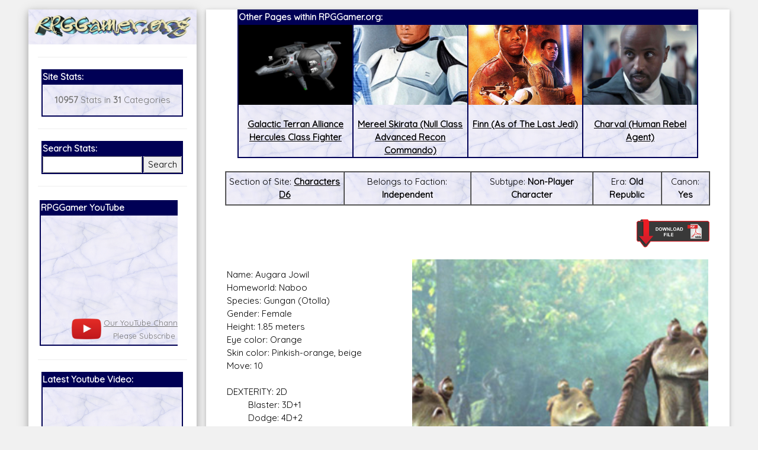

--- FILE ---
content_type: text/html; charset=UTF-8
request_url: https://rpggamer.org/page.php?page=6682&name=Augara%20Jowil%20(Gungan%20Bandleader)
body_size: 9499
content:
<!DOCTYPE html>
<html>
<head>
<script async src="//pagead2.googlesyndication.com/pagead/js/adsbygoogle.js"></script>
<script>
  (adsbygoogle = window.adsbygoogle || []).push({
    google_ad_client: "ca-pub-9261736674679871",
    enable_page_level_ads: true
  });
</script>
<title>RPGGamer.org (Characters D6 / Augara Jowil (Gungan Bandleader))</title><meta charset="UTF-8">
<meta name="viewport" content="width=device-width, initial-scale=1">
<link rel="stylesheet" href="https://www.w3schools.com/w3css/4/w3.css">
<link rel="stylesheet" href="white.css">
<link href="https://fonts.googleapis.com/css?family=Quicksand" rel="stylesheet">
<link rel="stylesheet" href="https://cdnjs.cloudflare.com/ajax/libs/font-awesome/4.7.0/css/font-awesome.min.css">
<style>
html,body,h1,h2,h3,h4,h5,h6 {font-family: 'Quicksand', sans-serif;}
</style>
<!-- Start WOWSlider.com HEAD section -->
<link rel="stylesheet" type="text/css" href="engine1/style.css" />
<script type="text/javascript" src="engine1/jquery.js"></script>
<!-- End WOWSlider.com HEAD section -->
</head>
<body class="w3-light-grey">

<!-- Page Container -->
<div class="w3-content w3-margin-top" style="max-width:95%;">

  <!-- The Grid -->
  <div class="w3-row-padding">
  
    <!-- Left Column -->
    <div class="w3-quarter">
    
      <div class="w3-white w3-text-grey w3-card-4">
        <div class="w3-display-container" style="background-image: url('backgrounds/bg75.gif');background-repeat: repeat-x;">

            <a href="https://RPGGamer.org"><img src="logos/rpggamerscrawl2.gif" style="width:100%;padding: 10px 10px 10px;"></a>
        </div>
        <div class="w3-container">




<button class="accordion" onclick="myFunction()">Menu</button>
<script>
function myFunction() {
    var x = document.getElementsByClassName("panel");
    var i;
    for (i = 0; i < x.length; i++) {
        x[i].style.display = "block";
    }
}
</script>
<div class="panel"><hr><table  align=center BORDER="1" BORDERCOLOR="#000055" CELLPADDING=0 CELLSPACING=0 WIDTH="95%">
<TR><TD BGCOLOR="#000055"><FONT COLOR="#FFFFFF"><B>Site Stats:</B></FONT></TD>
</TR>
<TR>
<TD BACKGROUND="backgrounds/bg75.gif">
<p align=center><b>10957</b> Stats in <b>31</b> Categories</p>
</TD></TR></TABLE>
<hr>
<table  align=center BORDER="1" BORDERCOLOR="#000055" CELLPADDING=0 CELLSPACING=0 WIDTH="95%">
<TR><TD BGCOLOR="#000055" colspan=2><FONT COLOR="#FFFFFF"><B>Search Stats:</B></FONT></TD>
</TR>
<TR>
<TD BACKGROUND="backgrounds/bg75.gif" align=center>
<form method="POST" action="search.php">
<input name="search" type="text" style="width:100%"></td><td align=center><input type="submit" value="Search" style="width:100%">
</TD></TR></TABLE></form>
<hr>
<!-- new scrollable area -->
<table border=0 style="max-width:95%;min-width:95%" width=95%>
<tr><td style="max-width:200px;">
<div id="scrollarea" style="overflow-x:scroll;scroll-behavior: smooth;" onmouseover="myStopFunction()" onclick="myStopFunction()">
<table border=0 cellpadding=0 cellspacing=0>
<td valign=top style="min-width:300px">
<table  align=center BORDER="1" BORDERCOLOR="#000055" CELLPADDING=0 CELLSPACING=0 width=100%>
<TR><TD style="min-width:300px;max-width:300px;" BGCOLOR="#000055"><FONT COLOR="#FFFFFF"><B>RPGGamer YouTube</B></FONT></TD>
</TR>
<TR>
<TD BACKGROUND="backgrounds/bg75.gif">
<center>
<div style="position: relative; padding-bottom: 56.25%;">
  <iframe style="position: absolute; top: 0; left: 0; width: 100%; height: 100%;" src="https://www.youtube.com/embed/z1uP3-XHRU8" frameborder="0" gesture="media" allow="encrypted-media" allowfullscreen></iframe>
</div>
<table border=0><tr><td><a href="https://www.youtube.com/channel/UC_LzCQWjKa09lPIlrRHvoeA?view_as=subscriber"><img width=50px src="images/playbutton.png"></a></td><td align=center><font size=-1><a href="https://www.youtube.com/channel/UC_LzCQWjKa09lPIlrRHvoeA?view_as=subscriber">Our YouTube Channel</a><br>
Please Subscribe</font></td><td> <script src="https://apis.google.com/js/platform.js"></script>
<div class="g-ytsubscribe" data-channelid="UC_LzCQWjKa09lPIlrRHvoeA" data-layout="default" data-count="hidden"></div></td></tr></table>
</center>
</TD></TR></TABLE>
</td>
<td valign=top style="min-width:300px;max-width:300px;">
<table  align=center BORDER="1" BORDERCOLOR="#000055" CELLPADDING=0 CELLSPACING=0 width=100%>
<TR><TD BGCOLOR="#000055"><FONT COLOR="#FFFFFF"><B>Our Patreon:</B></FONT></TD>
</TR>
<TR>
<TD BACKGROUND="backgrounds/bg75.gif">
<center>
<a href="https://www.patreon.com/_rpggamer">
<img height=173px src="images/patreon.png"><br>
Our Patreon: please help out with the running costs of the site!</a>
</center>
</TD></TR></TABLE>
</td>
<td valign=top style="min-width:300px;max-width:300px;">
<table  align=center BORDER="1" BORDERCOLOR="#000055" CELLPADDING=0 CELLSPACING=0 width=100%>
<TR><TD BGCOLOR="#000055"><FONT COLOR="#FFFFFF"><B>BeyondD6:</B></FONT></TD>
</TR>
<TR>
<TD BACKGROUND="backgrounds/bg75.gif">
<center>
<a href="https://beyondd6.com/">
<img height=173px src="images/beyondd6.jpg"><br>
Star Wars D/6 online character creator and play aid, play online with friends!</a>
</center>
</TD></TR></TABLE>
</td>
<td valign=top style="min-width:300px;max-width:300px;">
<table  align=center BORDER="1" BORDERCOLOR="#000055" CELLPADDING=0 CELLSPACING=0 WIDTH=100%>
<TR><TD BGCOLOR="#000055"><FONT COLOR="#FFFFFF"><B>Latest Releases:</B></FONT></TD>
</TR>
<TR>
<TD BACKGROUND="backgrounds/bg75.gif">
<center>
<a href="main.php?page=ugly-workshop/ugly-designer.php">
<img style="max-width:100%;height:173px;" src="ugly-workshop/Ugly Workshop.jpg"><br>
<b>Ugly Workshop</b><br>Build Starfighters from scraps!</a>
</center>
</TD></TR></TABLE>
</td>
<td valign=top style="min-width:300px;max-width:300px;">
<table  align=center BORDER="1" BORDERCOLOR="#000055" CELLPADDING=0 CELLSPACING=0 WIDTH=100%>
<TR><TD BGCOLOR="#000055"><FONT COLOR="#FFFFFF"><B>Latest Releases:</B></FONT></TD>
</TR>
<TR>
<TD BACKGROUND="backgrounds/bg75.gif">
<center>
<a href="main.php?page=cec-designer/cec-designer.php">
<img style="max-width:100%;height:173px;" src="cec-designer/cec-logo.jpg"><br>
Corellian Engineering Corporation<br>YT-Series Designer</a>
</center>
</TD></TR></TABLE>
</td>
<td valign=top style="min-width:300px;max-width:300px;">
<table  align=center BORDER="1" BORDERCOLOR="#000055" CELLPADDING=0 CELLSPACING=0 WIDTH=100%>
<TR><TD BGCOLOR="#000055"><FONT COLOR="#FFFFFF"><B>Latest Releases:</B></FONT></TD>
</TR>
<TR>
<TD BACKGROUND="backgrounds/bg75.gif">
<center>
<a href="https://rpggamer.org/solo/Solo_RPG.pdf">
<img style="overflow:hidden;height:173px;" src="solo/Solo_Icon.jpg"><br>
Solo: A Star Wars Story<br>
OpenD6 RPG</a>
</center>
</TD></TR></TABLE>
</td>
<td valign=top style="min-width:300px">
<table  align=center BORDER="1" BORDERCOLOR="#000055" CELLPADDING=0 CELLSPACING=0 WIDTH=100%>
<TR><TD BGCOLOR="#000055"><FONT COLOR="#FFFFFF"><B>Latest Releases:</B></FONT></TD>
</TR>
<TR>
<TD BACKGROUND="backgrounds/bg75.gif">
<center>
<a href="https://www.rpggamer.org/wp/">
<img style="overflow:hidden;height:173px;" src="images/aniback.gif"><br>
<b>Join Our Mailing List</b><br>
For Updates and Extra Information!</a>
</center>
</TD></TR></TABLE>
</td>
</table>
</div>
</td>
</tr>
</table>
<script>
var number = 0;
var direction=0;

var myVar = setInterval(myTimer, 3000);
function myTimer() {
document.getElementById("scrollarea").scrollLeft = number;
if (number > 1800)
	{
	direction=1;
	}
if (number < 0)
	{
	direction=0;
	}
if (direction < 1)
	{
	number=number+300;
	}
if (direction > 0)
	{
	number=number-300;
	}
}	

function myStopFunction() {
  clearInterval(myVar);
}

</script>

<!-- end scrollable area -->
<hr>
<table  align=center BORDER="1" BORDERCOLOR="#000055" CELLPADDING=0 CELLSPACING=0 WIDTH="95%">
<TR><TD BGCOLOR="#000055"><FONT COLOR="#FFFFFF"><B>Latest Youtube Video:</B></FONT></TD>
</TR>
<TR>
<TD BACKGROUND="backgrounds/bg75.gif">
<iframe src="https://www.youtube.com/embed/?listType=playlist&list=UU_LzCQWjKa09lPIlrRHvoeA" frameborder="0" allowfullscreen width=100%></iframe>
</TD></TR></TABLE>
          <hr>
<table  align=center BORDER="1" BORDERCOLOR="#000055" CELLPADDING=0 CELLSPACING=0 WIDTH="95%">
<TR><TD BGCOLOR="#000055"><FONT COLOR="#FFFFFF"><B>Social Media:</B></FONT></TD>
</TR>
<TR>
<TD BACKGROUND="backgrounds/bg75.gif">
          <p align=center><i class="fa fa-facebook-official w3-hover-opacity w3-text-indigo"></i> <a href="https://www.facebook.com/RPGGamer.org/">@RPGGamer.org</a></p>
          <p align=center><i class="fa fa-twitter w3-hover-opacity w3-text-indigo"></i> <a href="https://twitter.com/_RPGGamer">@_RPGGamer</a>
</p>
</TD></TR></TABLE>
          <hr>
<table  align=center BORDER="1" BORDERCOLOR="#000055" CELLPADDING=0 CELLSPACING=0 WIDTH="95%">
<TR><TD BGCOLOR="#000055"><FONT COLOR="#FFFFFF"><B>RPGGamer.org Main Menu</B></FONT></TD>
</TR>
<TR>
<TD BACKGROUND="backgrounds/bg75.gif">
<table cellpadding=10><tr><td>
<A HREF="main.php?page=updates.php" title="Returns to the Home and Updates pages.">Home</A><BR> 
  &nbsp;&nbsp;&nbsp;&nbsp;&nbsp;&nbsp;&nbsp;&nbsp;<A HREF="main.php?page=editorials.php" title="Goes to a page of various  editorials and rants.">Editorials</A><BR>
  &nbsp;&nbsp;&nbsp;&nbsp;&nbsp;&nbsp;&nbsp;&nbsp;<A HREF="main.php?page=previousupdates.php" title="Goes to the pages of  Updates since RPGGamer.org was established.">Old Updates</A><BR>

<A HREF="main.php?page=gmtools.html" title="Goes to our selection of online RPG Tools.">RPG Tools</A><BR>
  &nbsp;&nbsp;&nbsp;&nbsp;&nbsp;&nbsp;&nbsp;&nbsp;<A HREF="main.php?page=gmtools/diceroller.php" title="Goes to our Random Dice Roller">Random Dice Roller</A><BR>
  &nbsp;&nbsp;&nbsp;&nbsp;&nbsp;&nbsp;&nbsp;&nbsp;<A HREF="main.php?page=gmtools/names.php" title="Goes to our Star Wars Name Generator">Star Wars Name Generator </A><BR>

  &nbsp;&nbsp;&nbsp;&nbsp;&nbsp;&nbsp;&nbsp;&nbsp;<A HREF="main.php?page=cec-designer/cec-designer.php" title="Goes to our Corellian Engineering Corporation YT-Series Starship Designer">CEC YT-Ship Designer</a><BR>
&nbsp;&nbsp;&nbsp;&nbsp;&nbsp;&nbsp;&nbsp;&nbsp;<A HREF="main.php?page=yt-designer2/cec-designer.php" title="Goes to the New Version of our Corellian Engineering Corporation YT-Series Starship Designer"><b>NEW YT-Ship Designer</b></a><BR>

  &nbsp;&nbsp;&nbsp;&nbsp;&nbsp;&nbsp;&nbsp;&nbsp;<A HREF="main.php?page=ugly-workshop/ugly-designer.php" title="Goes to our Ugly Starfighter Workshop">Ugly Starfighter Workshop</A><BR>

<A HREF="https://www.youtube.com/channel/UC_LzCQWjKa09lPIlrRHvoeA?view_as=subscriber" target=\�_blank\� title="Goes to our YouTube Channel."><b>Youtube</b></A><BR>

<A HREF="https://www.rpggamer.org/wp/" target=\�_blank\� title="Goes to a subscription page for our Mailing List."><b>Mailing List</b></A><BR>

<A HREF="https://www.patreon.com/_rpggamer" target=\�_blank\� title="Goes to our Patreon, please help with the running costs of the site."><b>Patreon</b></A><BR>

<A HREF="https://www.rpggamer.org/wp/" target=\�_blank\� title="Goes to a subscription page for our Mailing List.">Mailing List</A><BR>

<A HREF="main.php?page=reviews.php" title="Goes to a page with various reviews of stuff.">Reviews</A><BR> 
<A HREF="main.php?page=recipes.php" title="Goes to a page with various recipes for some of the Star Wars Creatures on the site."><b>Star Wars Recipes</b></A><BR> 
<A HREF="main.php?page=hints.html" title="Goes to pages with idea and adventures for various RPGs.">RPG  Hints</A><BR> 
  &nbsp;&nbsp;&nbsp;&nbsp;&nbsp;&nbsp;&nbsp;&nbsp;<A HREF="main.php?page=hintadventures.html" title="Goes to Adventures for  various games.">Adventures</A><BR>
  &nbsp;&nbsp;&nbsp;&nbsp;&nbsp;&nbsp;&nbsp;&nbsp;<A HREF="main.php?page=hinthouserules.html" title="Goes to the House Rules we  use for our games.">House Rules</A><BR>
  &nbsp;&nbsp;&nbsp;&nbsp;&nbsp;&nbsp;&nbsp;&nbsp;<A HREF="main.php?page=hintadventureideas.html" title="Goes to ideas for  games and adventures.">Game Ideas</A><BR>
<A HREF="main.php?page=menu.php&type=Dungeons and Dragons" title="Goes to the pages with stats for Dungeons & Dragons."><b>Dungeons & Dragons</b></A><BR> 
The D6 Rules<br>
  &nbsp;&nbsp;&nbsp;&nbsp;&nbsp;&nbsp;&nbsp;&nbsp;<A HREF="page.php?page=3902" title="Goes to a Quick and Dirty Guide to the  Star Wars D6 Rules.">Quick Guide to D6</A><BR>
  &nbsp;&nbsp;&nbsp;&nbsp;&nbsp;&nbsp;&nbsp;&nbsp;<A HREF="page.php?page=4170" title="Goes to an expanded rules for Star Wars D6.">Expanded D6 Rules</A><BR>
Star Wars D/6<BR> 
  &nbsp;&nbsp;&nbsp;&nbsp;&nbsp;&nbsp;&nbsp;&nbsp;<A HREF="main.php?page=swcampaign.html" title="Goes to a page about my Star  Wars D6 Campaign.">Campaign</A><BR>
  &nbsp;&nbsp;&nbsp;&nbsp;&nbsp;&nbsp;&nbsp;&nbsp;<A HREF="main.php?page=menu.php&type=Starships D6" title="Goes to a list of  Starships for Star Wars D6.">Starships</A><BR>
  &nbsp;&nbsp;&nbsp;&nbsp;&nbsp;&nbsp;&nbsp;&nbsp;<A HREF="main.php?page=menu.php&type=Vehicles D6" title="Goes to a list of  Vehicles for Star Wars D6.">Vehicles</A><BR>
  &nbsp;&nbsp;&nbsp;&nbsp;&nbsp;&nbsp;&nbsp;&nbsp;<A HREF="main.php?page=menu.php&type=Equipment D6" title="Goes to a list of Equipment for Star Wars D6.">Equipment</A><BR>
  &nbsp;&nbsp;&nbsp;&nbsp;&nbsp;&nbsp;&nbsp;&nbsp;<A HREF="main.php?page=menu.php&type=Weapons D6" title="Goes to a list of Weapons for Star Wars D6.">Weapons</A><BR>
  &nbsp;&nbsp;&nbsp;&nbsp;&nbsp;&nbsp;&nbsp;&nbsp;<A HREF="main.php?page=menu.php&type=Droids D6" title="Goes to a list of Droids for Star Wars D6.">Droids</A><BR>
  &nbsp;&nbsp;&nbsp;&nbsp;&nbsp;&nbsp;&nbsp;&nbsp;<A HREF="main.php?page=menu.php&type=Planets D6" title="Goes to a list of  Planets for Star Wars D6.">Planets</A><BR>
  &nbsp;&nbsp;&nbsp;&nbsp;&nbsp;&nbsp;&nbsp;&nbsp;<A HREF="main.php?page=menu.php&type=Characters D6" title="Goes to a list of Characters for Star Wars D6.">Characters</A><BR>
  &nbsp;&nbsp;&nbsp;&nbsp;&nbsp;&nbsp;&nbsp;&nbsp;<A HREF="main.php?page=menu.php&type=Creatures D6" title="Goes to a list of Creatures for Star Wars D6.">Creatures</A><BR>
  &nbsp;&nbsp;&nbsp;&nbsp;&nbsp;&nbsp;&nbsp;&nbsp;<A HREF="main.php?page=menu.php&type=Races D6" title="Goes to a list of Player Character Races for Star Wars D6.">Races</A><BR>
  &nbsp;&nbsp;&nbsp;&nbsp;&nbsp;&nbsp;&nbsp;&nbsp;<A HREF="main.php?page=menu.php&type=The%20Force D6" title="Goes to a list of Force Powers for Star Wars D6.">The Force</A><BR>
  &nbsp;&nbsp;&nbsp;&nbsp;&nbsp;&nbsp;&nbsp;&nbsp;<A HREF="main.php?page=menu.php&type=Supplements D6" title="Goes to a list of Supplement Sourcebooks for Star Wars D6.">Supplements</A><BR>
  &nbsp;&nbsp;&nbsp;&nbsp;&nbsp;&nbsp;&nbsp;&nbsp;<A HREF="main.php?page=online_journal/online_journal.html" title="Goes to a page containing the PDFs of the Online Journal and its suppliments.">Online Journal</A><BR>
  &nbsp;&nbsp;&nbsp;&nbsp;&nbsp;&nbsp;&nbsp;&nbsp;<A HREF="main.php?page=adventurers_journal/adventurers_journal.html" title="Goes to a page containing the PDFs of The Adventurers Journal and its suppliments.">Adventurers Journal</A><BR>
  &nbsp;&nbsp;&nbsp;&nbsp;&nbsp;&nbsp;&nbsp;&nbsp;<A HREF="main.php?page=gmscreen/gmscreen.html" title="Goes to a page  containing the PDFs of Simon Lucas 2nd Edition GM Screen.">GM Screen</A><BR>
  &nbsp;&nbsp;&nbsp;&nbsp;&nbsp;&nbsp;&nbsp;&nbsp;<A HREF="stats.php?page=hardware/hardware.htm" title="Benjamin Lamberths  Hardware Supplement for Star Wars D/6.">Hardware</A><BR>
  &nbsp;&nbsp;&nbsp;&nbsp;&nbsp;&nbsp;&nbsp;&nbsp;<A HREF="stats.php?page=npcgen/npcgen.html" title="Benjamin Lamberths Star  Wars D/6 Non-Player Character Generator.">NPC Generator</A><BR>

Star Wars Canon<BR> 
  &nbsp;&nbsp;&nbsp;&nbsp;&nbsp;&nbsp;&nbsp;&nbsp;<A HREF="main.php?page=menuofficial.php&era=Rise of the Empire" title="Goes  to a list of everything on the site which is canon for Star Wars D6 game in the Rise of the Empire era (Episodes 1-3 + The  Clone Wars Series).">Rise of the Empire</A><BR>
  &nbsp;&nbsp;&nbsp;&nbsp;&nbsp;&nbsp;&nbsp;&nbsp;<A HREF="main.php?page=menuofficial.php&era=Imperial" title="Goes to a list  of everything on the site which is canon for Star Wars D6 game in the Imperial era (Episodes 4-6 + The Rebels Series).">Imperial Era</A><BR>
  &nbsp;&nbsp;&nbsp;&nbsp;&nbsp;&nbsp;&nbsp;&nbsp;<A HREF="main.php?page=menuofficial.php&era=Post Empire" title="Goes to a  list of everything on the site which is canon for Star Wars D6 game in the Post Empire era (Episodes 7-9).">Post Empire Era</A><BR>

Star Wars D/20<BR> 
  &nbsp;&nbsp;&nbsp;&nbsp;&nbsp;&nbsp;&nbsp;&nbsp;<A HREF="main.php?page=menu.php&type=Starships D20" title="Goes to a list of  Starships for Star Wars D20.">Starships</A><BR>
  &nbsp;&nbsp;&nbsp;&nbsp;&nbsp;&nbsp;&nbsp;&nbsp;<A HREF="main.php?page=menu.php&type=Vehicles D20" title="Goes to a list of  Vehicles for Star Wars D20.">Vehicles</A><BR>
  &nbsp;&nbsp;&nbsp;&nbsp;&nbsp;&nbsp;&nbsp;&nbsp;<A HREF="main.php?page=menu.php&type=Equipment D20" title="Goes to a list of  Equipment and Droids for Star Wars D20.">Equipment</A><BR>
  &nbsp;&nbsp;&nbsp;&nbsp;&nbsp;&nbsp;&nbsp;&nbsp;<A HREF="main.php?page=menu.php&type=Planets D20" title="Goes to a list of  Planets for Star Wars D20.">Planets</A><BR>
  &nbsp;&nbsp;&nbsp;&nbsp;&nbsp;&nbsp;&nbsp;&nbsp;<A HREF="main.php?page=menu.php&type=Characters D20" title="Goes to a list of  Characters and creatures for Star Wars D20.">Characters</A><BR>
  &nbsp;&nbsp;&nbsp;&nbsp;&nbsp;&nbsp;&nbsp;&nbsp;<A HREF="main.php?page=menu.php&type=The%20Force D20" title="Goes to a list  of Force Powers for Star Wars D20.">The Force</A><BR>
  &nbsp;&nbsp;&nbsp;&nbsp;&nbsp;&nbsp;&nbsp;&nbsp;<A HREF="main.php?page=menu.php&type=Supplements D20" title="Goes to a list  of Supplement Sourcebooks for Star Wars D20.">Supplements</A><BR>
  &nbsp;&nbsp;&nbsp;&nbsp;&nbsp;&nbsp;&nbsp;&nbsp;<A HREF="main.php?page=online_journal/online_journal.html" title="Goes to a  page containing the PDFs of the Online Journal and its suppliments.">Online Journal</A><BR>

<A HREF="main.php?page=warhammer.html" title="Goes to the pages with stats for Games Workshops Warhammer  FRP.">Warhammer</A><BR> 
<A HREF="main.php?page=menu.php&type=StarGate SG1" title="Goes to the pages with stats for the StarGate SG1  RPG.">StarGate SG1</A><BR> 
<A HREF="main.php?page=menu.php&type=Buffy RPG" title="Goes to the pages with stats for the Buffy the Vampire  Slayer RPG.">Buffy RPG</A><BR> 
<A HREF="main.php?page=menu.php&type=Babylon 5" title="Goes to the pages with stats for the Babylon 5  RPG.">Babylon 5</A><BR> 
<A HREF="main.php?page=menu.php&type=Farscape" title="Goes to the pages with stats for the Farscape  RPG.">Farscape</A><BR> 
<A HREF="main.php?page=menu.php&type=Slaine" title="Goes to the pages with stats for the Slaine  RPG.">Slaine</A><BR> 
<A HREF="main.php?page=menu.php&type=Star Trek" title="Goes to the pages with stats for the Star Trek RPG.">Star  Trek</A><BR> 
<A HREF="main.php?page=menu.php&type=Lone Wolf RPG" title="Goes to the pages with stats for the Lone Wolf  RPG.">Lone Wolf RPG</A><BR> 
<A HREF="main.php?page=menu.php&type=Exalted" title="Goes to the pages with stats for the Exalted  RPG.">Exalted</A><BR> 
<A HREF="main.php?page=menu.php&type=Earthdawn" title="Goes to the pages with stats for the Earthdawn  RPG.">Earthdawn</A><BR>

<div align=center>
<A HREF="main.php?page=mailmewhite.html" title="Goes to a form so you can mail me.">Email Us</A><BR><BR>
</div>
</td></tr></table>
</TD></TR></TABLE><div align=center></div>
<br>
<div align=center>
  <A HREF="main.php?page=administrator/login.php" title="Login Page for the Administration Section of the site.">Admin</A><BR>
</div>
</div>
        </div>
      </div><br>

    <!-- End Left Column -->
    </div>

    <!-- Right Column -->
    <div class="w3-threequarter">
    
      <div class="w3-container w3-card w3-white w3-margin-bottom">

        <div class="w3-container">
<table align=center BORDER="1" BORDERCOLOR="#000055" CELLPADDING=0 CELLSPACING=0 style="width:95%;max-width:95%;">
<TR><TD colspan=4 BGCOLOR="#000055"><FONT COLOR="#FFFFFF"><B>Other Pages within RPGGamer.org:</B></FONT></TD>
</TR>
<TR><td BACKGROUND="backgrounds/bg75.gif" align=center valign=top style="width:25%;"><a href="page.php?page=3061"><div style="max-height:135px;min-height:135px; overflow: hidden;display: flex;align-items: center;"><img src="uploaded_images/gtfhercules.jpg" width=100% alt="Galactic Terran Alliance Hercules Class Fighter" title="Galactic Terran Alliance Hercules Class Fighter"></div><br><font=-1><b>Galactic Terran Alliance Hercules Class Fighter</b></font></a></td><td BACKGROUND="backgrounds/bg75.gif" align=center valign=top style="width:25%;"><a href="page.php?page=3089"><div style="max-height:135px;min-height:135px; overflow: hidden;display: flex;align-items: center;"><img src="uploaded_images/250px-Null-7.jpg" width=100% alt="Mereel Skirata (Null Class Advanced Recon Commando)" title="Mereel Skirata (Null Class Advanced Recon Commando)"></div><br><font=-1><b>Mereel Skirata (Null Class Advanced Recon Commando)</b></font></a></td><td BACKGROUND="backgrounds/bg75.gif" align=center valign=top style="width:25%;"><a href="page.php?page=3943"><div style="max-height:135px;min-height:135px; overflow: hidden;display: flex;align-items: center;"><img src="uploaded_images/tumblr_nvtoqexbZi1t7b5qro2_1280.jpg" width=100% alt="Finn (As of The Last Jedi)" title="Finn (As of The Last Jedi)"></div><br><font=-1><b>Finn (As of The Last Jedi)</b></font></a></td><td BACKGROUND="backgrounds/bg75.gif" align=center valign=top style="width:25%;"><a href="page.php?page=9648"><div style="max-height:135px;min-height:135px; overflow: hidden;display: flex;align-items: center;"><img src="uploaded_images/Charval-andor.jpg" width=100% alt="Charval (Human Rebel Agent)" title="Charval (Human Rebel Agent)"></div><br><font=-1><b>Charval (Human Rebel Agent)</b></font></a></td></tr></table><br><table border=1 cellspacing=0 cellpadding=5 style="min-width:100%;width:100%;max-width:100%;"><tr><td BACKGROUND="backgrounds/bg75.gif" align=center valign=top>Section of Site: <b><a href="main.php?page=menu.php&type=Characters D6">Characters D6</a></b></td><td BACKGROUND="backgrounds/bg75.gif" align=center valign=top>Belongs to Faction: <b>Independent</b></td><td BACKGROUND="backgrounds/bg75.gif" align=center valign=top>Subtype: <b>Non-Player Character</b></td><td BACKGROUND="backgrounds/bg75.gif" align=center valign=top>Era: <b>Old Republic</b></td><td BACKGROUND="backgrounds/bg75.gif" align=center valign=top>Canon: <b>Yes</b></td></tr></table><br><A rel=\”nofollow\” HREF="printpage.php?page=6682" target="_blank" onmouseover="return overlib('Opens a version of the page without the RPGGamer.org Title and Menus, so the page can be cleanly and easily printed or saved.');" onmouseout="return nd();"><IMG SRC="images/printer2.gif" HEIGHT=50  BORDER="0" ALIGN="right"></A><BR><BR><BR><table border=0 style="min-width:100%;width:100%;max-width:100%;"><tr><td><img style="margin:0px 0px 0px 20px;max-width:100%;width:500px;min-width:50%;" src="uploaded_images/Gunganfemale.jpg" align=right><p align=justify>Name: Augara Jowil<br />
Homeworld: Naboo<br />
Species: Gungan (Otolla)<br />
Gender: Female<br />
Height: 1.85 meters<br />
Eye color: Orange<br />
Skin color: Pinkish-orange, beige<br />
Move: 10<br />
<br />
DEXTERITY: 2D<br />
&nbsp;&nbsp;&nbsp;&nbsp;&nbsp;&nbsp;&nbsp;&nbsp; Blaster: 3D+1<br />
&nbsp;&nbsp;&nbsp;&nbsp;&nbsp;&nbsp;&nbsp;&nbsp; Dodge: 4D+2<br />
&nbsp;&nbsp;&nbsp;&nbsp;&nbsp;&nbsp;&nbsp;&nbsp; Grenade: 4D+1<br />
&nbsp;&nbsp;&nbsp;&nbsp;&nbsp;&nbsp;&nbsp;&nbsp; Melee Combat: 4D<br />
&nbsp;&nbsp;&nbsp;&nbsp;&nbsp;&nbsp;&nbsp;&nbsp; Melee Parry: 4D+1<br />
&nbsp;&nbsp;&nbsp;&nbsp;&nbsp;&nbsp;&nbsp;&nbsp; Throwing Weapons: 3D+2<br />
PERCEPTION: 3D+1<br />
&nbsp;&nbsp;&nbsp;&nbsp;&nbsp;&nbsp;&nbsp;&nbsp; Command: 5D+1<br />
&nbsp;&nbsp;&nbsp;&nbsp;&nbsp;&nbsp;&nbsp;&nbsp; Persuasion: 4D+2<br />
&nbsp;&nbsp;&nbsp;&nbsp;&nbsp;&nbsp;&nbsp;&nbsp; Performance; Music: 5D+2<br />
&nbsp;&nbsp;&nbsp;&nbsp;&nbsp;&nbsp;&nbsp;&nbsp; Search: 4D+1<br />
&nbsp;&nbsp;&nbsp;&nbsp;&nbsp;&nbsp;&nbsp;&nbsp; Sneak: 4D<br />
KNOWLEDGE: 2D+1<br />
&nbsp;&nbsp;&nbsp;&nbsp;&nbsp;&nbsp;&nbsp;&nbsp; Alien Species: 3D+2<br />
&nbsp;&nbsp;&nbsp;&nbsp;&nbsp;&nbsp;&nbsp;&nbsp; Languages: 5D<br />
&nbsp;&nbsp;&nbsp;&nbsp;&nbsp;&nbsp;&nbsp;&nbsp; Scholar; Music: 5D+2<br />
&nbsp;&nbsp;&nbsp;&nbsp;&nbsp;&nbsp;&nbsp;&nbsp; Streetwise: 5D+1<br />
&nbsp;&nbsp;&nbsp;&nbsp;&nbsp;&nbsp;&nbsp;&nbsp; Survival: 4D+2<br />
STRENGTH: 2D<br />
&nbsp;&nbsp;&nbsp;&nbsp;&nbsp;&nbsp;&nbsp;&nbsp; Brawling: 3D+1<br />
&nbsp;&nbsp;&nbsp;&nbsp;&nbsp;&nbsp;&nbsp;&nbsp; Climbing/Jumping: 4D<br />
&nbsp;&nbsp;&nbsp;&nbsp;&nbsp;&nbsp;&nbsp;&nbsp; Swimming: 5D<br />
MECHANICAL: 2D<br />
&nbsp;&nbsp;&nbsp;&nbsp;&nbsp;&nbsp;&nbsp;&nbsp; Aquatic Vehicle Operation: 4D+1<br />
&nbsp;&nbsp;&nbsp;&nbsp;&nbsp;&nbsp;&nbsp;&nbsp; Beast Riding: 4D+2<br />
&nbsp;&nbsp;&nbsp;&nbsp;&nbsp;&nbsp;&nbsp;&nbsp; Repulsorlift Operation: 4D<br />
TECHNICAL: 2D<br />
&nbsp;&nbsp;&nbsp;&nbsp;&nbsp;&nbsp;&nbsp;&nbsp; First Aid: 3D<br />
<br />
SPECIAL ABILITIES<br />
&nbsp;&nbsp;&nbsp;&nbsp;&nbsp;&nbsp;&nbsp;&nbsp;Aquatic: Gungans are as at home in water as they are in air, capable of holding their breaths for extended periods while swimming, allowing them to remain submerged between breaths for many minutes. Although this does serve them some advantage in a vacuum, they have no resistance to the other deleterious effects that this environment has on their bodies.<br />
&nbsp;&nbsp;&nbsp;&nbsp;&nbsp;&nbsp;&nbsp;&nbsp;Cartilaginous Body Structure: With very few bones, and most of their body supports made from flexible cartilage, Gungans are resistant to blunt trauma, resisting non-piercing physical damage with a bonus 2D. This offers no protection against projectile weapons, energy weapons or stabbing/slashing weapons such as knives or swords. However it does provide them with impressive resistance to concussion waves such as blast waves from grenades.<br />
<br />
EQUIPMENT<br />
&nbsp;&nbsp;&nbsp;&nbsp;&nbsp;&nbsp;&nbsp;&nbsp; CREDITS - 550<br />
&nbsp;&nbsp;&nbsp;&nbsp;&nbsp;&nbsp;&nbsp;&nbsp;&nbsp;&nbsp;&nbsp;&nbsp;&nbsp;&nbsp;&nbsp;&nbsp; Street Clothes, Musical Instruments<br />
<br />
FORCE SENSITIVE - N<br />
FORCE POINTS 3<br />
DARK SIDE POINTS 0<br />
CHARACTER POINTS 9<br />
<br />
Description: Augara "Augie" Jowil was a young female Otolla Gungan musikagung who led the Great Municipal Band during the Republic Classic era. Hailing from the Lianorm Swamp on her homeworld of Naboo, Jowil was sent by her parents to study under famous musician Beezar Pert in the city of Otoh Gunga. Pert was the leader of the Great Municipal Band at the time, and when he chose to retire, the other band members elected Jowil to be his successor, in spite of her youth. The young Gungan took to the task enthusiastically and was able to propel the band to new fame in 32 BBY, when she composed the "Symponik Nabooalla," which was played in Naboo's capital of Theed during the victory celebrations after the Battle of Naboo.<br />
<br />
<i>Biography</i><br />
Augara Jowil, or "Augie" as she was known, had been raised in Naboo's Lianorm Swamp region. She demonstrated significant talent as a musikagung at an early age, and was hailed as a prodigy. Jowil was sent by her parents to Otoh Gunga, where she studied for many years under Great Municipal Band leader Beezar Pert, composer of the famed "Symponika Crunchen-Grand," which chronicled the original formation of the Gungan Grand Army. Jowil was among the first to hear the Symponika Crunchen-Grand. After finishing Jowil's instruction, Pert retired, and the members of the Band unanimously voted in his young pupil as his successor, despite her youth and inexperience.<br />
<br />
In her new role, Jowil never believed that she would be given the opportunity to chronicle anything as significant as the formation of the Gungan Grand Army. In 32 BBY, Naboo was invaded by the Trade Federation, forcing Boss Rugor Nass to evacuate Otoh Gunga. Jowil joined Nass and the Reps at the Sacred Place some time after the evacuation, and was there to witness Queen PadmÃ© Amidala, leader of the Human population on Naboo, present herself before Nass in a bid to forge an alliance against the Federation. Nass agreed, and prepared to send the Gungan Grand Army to fight the invaders. Jowil was stunned by the humility and respect of Amidala and her Human entourage, and she realized that what she had just seen would be a watershed moment in Naboo's history.<br />
<br />
With a fitting subject now at hand, Jowil set about composing, in her head, a piece that would chronicle what she had just seen. In a matter of days, she had composed the "Symponik Nabooalla," an epic for all of Naboo's denizens chronicling the Gungans' and Humans' collaborative efforts at restoring their freedom. The first movement of the piece debuted during a large parade in Theed following the Battle of Naboo, in which Humans and Gungans alike had been able to overcome the armies of the Federation. Among those present were Supreme Chancellor Palpatine and members of the Jedi Council, in addition to Queen Amidala and Boss Nass. The exposure that the piece received was unprecedented, and so Jowil's place in history was cemented, as one of the Great Municipal Band's most significant leaders.<br />
<br />
During the Clone Wars between the Galactic Republic and the rebelling Confederacy of Independent Systems, Jowil, along with several other prominent Naboo musicians, coaxed Beezar Pert out of retirement for a special concert in the Palace Plaza of Theed to honor the orphans of both Republic and Separatist forces.<br />
<br />
<i>Personality and traits</i><br />
An individual of considerable talent, Augara Jowil was thrust into the important role of Great Municipal Band leader at an early age. Despite her inexperience, she acquitted herself well in the role, and was able to push the band to new fame. Jowil was also very perceptive, as she was able to predict the significance of the makeshift summit at the Sacred Palace in 32 BBY. Jowil had orange eyes, skin that was pinkish-orange and beige in color, and stood 1.85 meters tall.<br><br></td></tr></table><hr><h3>Comments made about this Article!</h3><br><br><center><center><h4>There are currently no comments for this article, be the first to post in the form below</h4></center><br><br><TABLE BORDER="1" BORDERCOLOR="#000055" CELLPADDING=0 CELLSPACING=0 style="width:80%">
<TR><TD BGCOLOR="#000055" colspan=2><FONT COLOR="#FFFFFF">
<B>Add&nbsp;your&nbsp;comment&nbsp;here!</B></TD></TR>
<TR><TD BACKGROUND="backgrounds/bg75.gif"><DIV ID="content">

<FORM METHOD="POST" ACTION="submitcomment.php">
<BR>

<B>Your Name/Handle: </B>
<INPUT NAME="username" size="30">

<br>
<input name="id" type="hidden" value="">
<input name="page" type="hidden" value="6682">
<input name="review" type="hidden" value="">
<input name="update" type="hidden" value="">
<P ALIGN="JUSTIFY">&nbsp;&nbsp;&nbsp;&nbsp;&nbsp;&nbsp;&nbsp;&nbsp;Add your comment in the box below.</P>
<DIV ALIGN="CENTER">
<TEXTAREA NAME="message" ROWS="10" style="width:95%;"></TEXTAREA>
<BR>
<BR>
Thanks for your comment, all comments are moderated, and those which are considered rude, insulting, or otherwise undesirable will be deleted.
<br>

<BR>
As a simple test to avoid scripted additions to comments, please select the numbers listed above each box.
<BR>
<center>
<table border=0><tr>
	<td><DIV ID="content" align=center>4<input type=hidden name=randomone value="28"></td>
<td><DIV ID="content" align=center>5<input type=hidden name=randomtwo value="70"></td>
<td><DIV ID="content" align=center>9<input type=hidden name=randomthree value="189"></td>
<td><DIV ID="content" align=center>1<input type=hidden name=randomfour value="28"></td>
<td><DIV ID="content" align=center>6<input type=hidden name=randomfive value="210"></td>
	</tr>
	<tr>
	<td><select name=selectedone><option value=""></option><option value="one">One</option><option value="two">Two</option><option value="three">Three</option><option value="four">Four</option><option value="five">Five</option><option value="six">Six</option><option value="seven">Seven</option><option value="eight">Eight</option><option value="nine">Nine</option><option value="zero">Zero</option></select></td>
	<td><select name=selectedtwo><option value=""></option><option value="one">One</option><option value="two">Two</option><option value="three">Three</option><option value="four">Four</option><option value="five">Five</option><option value="six">Six</option><option value="seven">Seven</option><option value="eight">Eight</option><option value="nine">Nine</option><option value="zero">Zero</option></select></td>
	<td><select name=selectedthree><option value=""></option><option value="one">One</option><option value="two">Two</option><option value="three">Three</option><option value="four">Four</option><option value="five">Five</option><option value="six">Six</option><option value="seven">Seven</option><option value="eight">Eight</option><option value="nine">Nine</option><option value="zero">Zero</option></select></td>
	<td><select name=selectedfour><option value=""></option><option value="one">One</option><option value="two">Two</option><option value="three">Three</option><option value="four">Four</option><option value="five">Five</option><option value="six">Six</option><option value="seven">Seven</option><option value="eight">Eight</option><option value="nine">Nine</option><option value="zero">Zero</option></select></td>
	<td><select name=selectedfive><option value=""></option><option value="one">One</option><option value="two">Two</option><option value="three">Three</option><option value="four">Four</option><option value="five">Five</option><option value="six">Six</option><option value="seven">Seven</option><option value="eight">Eight</option><option value="nine">Nine</option><option value="zero">Zero</option></select></td>
	</tr>
    </table>
</center>
<INPUT TYPE=submit VALUE="Submit Comment">
<INPUT TYPE=reset VALUE="Clear Form">
</DIV>
</FORM>
</TD></TR></TABLE></center>
<br><br>
<HR>
<FONT SIZE="-1">
<BLOCKQUOTE>Stats by FreddyB, Descriptive Text from WookieePedia.<br />
Image copyright LucasArts.<br />
Any complaints, writs for copyright abuse, etc should be addressed to the Webmaster <a href="mailto:FreddyB@RPGGamer.org">FreddyB</a>.<br />
  <!-- End Grid -->
  </div>
  
  <!-- End Page Container -->
</div>

<footer class="w3-container w3-indigo w3-center w3-margin-top">
<HTML>
<LINK REL=STYLESHEET TYPE="text/css" HREF="white.css">
<DIV ALIGN="CENTER">
<script async src="//pagead2.googlesyndication.com/pagead/js/adsbygoogle.js"></script>
<!-- Footer ad -->
<script async src="//pagead2.googlesyndication.com/pagead/js/adsbygoogle.js"></script>
<ins class="adsbygoogle"
     style="display:block"
     data-ad-format="autorelaxed"
     data-ad-client="ca-pub-9261736674679871"
     data-ad-slot="1643929719"></ins>
<script>
     (adsbygoogle = window.adsbygoogle || []).push({});
</script>
<hr>
<font face=Arial size=1>
Site designed by <a href="http://www.scruffydug.com">Scruffy Dug Design Solutions</a><br>
</font>
</DIV>
<DIV ALIGN="RIGHT">
<a target="_top" href="http://w.extreme-dm.com/?login=fjmoody">
<img name=im src="http://w1.extreme-dm.com/i.gif" height=38
border=0 width=41 alt=""></a><script language="javascript"><!--
an=navigator.appName;d=document;function
pr(){d.write("<img src=\"http://w0.extreme-dm.com",
"/0.gif?tag=fjmoody&j=y&srw="+srw+"&srb="+srb+"&",
"rs="+r+"&l="+escape(parent.document.referrer)+"\" height=1 ",
"width=1>");}srb="na";srw="na";//-->
</script><script language="javascript1.2"><!--
s=screen;srw=s.width;an!="Netscape"?
srb=s.colorDepth:srb=s.pixelDepth;//-->
</script><script language="javascript"><!--
r=41;d.images?r=d.im.width:z=0;pr();//-->
</script><noscript><img height=1 width=1 alt=""
src="http://w0.extreme-dm.com/0.gif?tag=fjmoody&j=n"></noscript>
<script src="http://www.google-analytics.com/urchin.js" type="text/javascript">
</script>
<script type="text/javascript">
_uacct = "UA-4426917-1";
urchinTracker();
</script>
<!-- Google tag (gtag.js) -->
<script async src="https://www.googletagmanager.com/gtag/js?id=G-5RN922SRFV"></script>
<script>
  window.dataLayer = window.dataLayer || [];
  function gtag(){dataLayer.push(arguments);}
  gtag('js', new Date());

  gtag('config', 'G-5RN922SRFV');
</script>
</DIV>
</BODY>
</HTML>
</footer>

</body>
</html>


--- FILE ---
content_type: text/html; charset=utf-8
request_url: https://accounts.google.com/o/oauth2/postmessageRelay?parent=https%3A%2F%2Frpggamer.org&jsh=m%3B%2F_%2Fscs%2Fabc-static%2F_%2Fjs%2Fk%3Dgapi.lb.en.OE6tiwO4KJo.O%2Fd%3D1%2Frs%3DAHpOoo_Itz6IAL6GO-n8kgAepm47TBsg1Q%2Fm%3D__features__
body_size: 160
content:
<!DOCTYPE html><html><head><title></title><meta http-equiv="content-type" content="text/html; charset=utf-8"><meta http-equiv="X-UA-Compatible" content="IE=edge"><meta name="viewport" content="width=device-width, initial-scale=1, minimum-scale=1, maximum-scale=1, user-scalable=0"><script src='https://ssl.gstatic.com/accounts/o/2580342461-postmessagerelay.js' nonce="N0mPKcJv8cv3sdMlplHvSw"></script></head><body><script type="text/javascript" src="https://apis.google.com/js/rpc:shindig_random.js?onload=init" nonce="N0mPKcJv8cv3sdMlplHvSw"></script></body></html>

--- FILE ---
content_type: text/html; charset=utf-8
request_url: https://www.google.com/recaptcha/api2/aframe
body_size: 266
content:
<!DOCTYPE HTML><html><head><meta http-equiv="content-type" content="text/html; charset=UTF-8"></head><body><script nonce="QPJtbaoJFGZLv84gyt_GrA">/** Anti-fraud and anti-abuse applications only. See google.com/recaptcha */ try{var clients={'sodar':'https://pagead2.googlesyndication.com/pagead/sodar?'};window.addEventListener("message",function(a){try{if(a.source===window.parent){var b=JSON.parse(a.data);var c=clients[b['id']];if(c){var d=document.createElement('img');d.src=c+b['params']+'&rc='+(localStorage.getItem("rc::a")?sessionStorage.getItem("rc::b"):"");window.document.body.appendChild(d);sessionStorage.setItem("rc::e",parseInt(sessionStorage.getItem("rc::e")||0)+1);localStorage.setItem("rc::h",'1768780378561');}}}catch(b){}});window.parent.postMessage("_grecaptcha_ready", "*");}catch(b){}</script></body></html>

--- FILE ---
content_type: text/css
request_url: https://rpggamer.org/white.css
body_size: 512
content:
/* Style the buttons that are used to open and close the accordion panel */
button.accordion {
    background-color: #eee;
    color: #444;
    cursor: pointer;
    padding: 18px;
    width: 100%;
    text-align: left;
    border: none;
    outline: none;
    transition: 0.4s;
    display: block;
}

/* Add a background color to the button if it is clicked on (add the .active class with JS), and when you move the mouse over it (hover) */
button.accordion.active, button.accordion:hover {
    background-color: #ddd;
}

/* Style the accordion panel. Note: hidden by default */
div.panel {
    display: none;
}

@media only screen and (min-width: 768px) {
#header {
	height: 160px;
}

#centreposition {
	padding-right: 6px;
	padding-left: 200px;
	background-color: #FFFFFF;
}

/* The centrecontent style is set up for a 2 column layout.  
If you want a 3 column layout then change the centreposition style like this:   padding-right: 200px; 
<div id="right"> Write the content for your right hand column inside an id-"right" div like this </div> */

#centrecontent {
	z-index: 100;
	min-width: 1px;
	background-color: #FFFFFF;
	border: 0px solid #999999;
	padding: 3px;
}

#footer {
	padding-left: 175px;
	background-color: #FFFFF7;
}

#left {
	width: 200px;
	position: absolute;
	top: 160px;
	left: 0px;
	padding: 10px 0px 10px 6px;
}



#right {
	width: 130px;
	position: absolute;
	top: 130px;
	right: 0px;
	height: 200px;
}

/* Style the buttons that are used to open and close the accordion panel */
button.accordion {
    background-color: #eee;
    color: #444;
    cursor: pointer;
    padding: 18px;
    width: 100%;
    text-align: left;
    border: none;
    outline: none;
    transition: 0.4s;
    display: none;
}

/* Add a background color to the button if it is clicked on (add the .active class with JS), and when you move the mouse over it (hover) */
button.accordion.active, button.accordion:hover {
    background-color: #ddd;
}

/* Style the accordion panel. Note: hidden by default */
div.panel {
    display: block;
}
}
